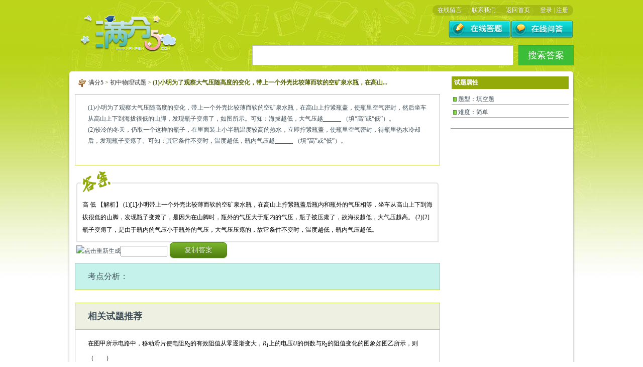

--- FILE ---
content_type: text/html; charset=utf-8
request_url: http://manfen5.com/stinfo/cz_wl/SYS202203220616001131395855/
body_size: 7190
content:

<!DOCTYPE html PUBLIC "-//W3C//DTD XHTML 1.0 Transitional//EN" "http://www.w3.org/TR/xhtml1/DTD/xhtml1-transitional.dtd">

<html xmlns="http://www.w3.org/1999/xhtml">
<head>
    <meta charset="utf-8" />
    <title>(1)小明为了观察大气压随高度的变化，带上一个外壳比较薄而软的空矿泉水瓶，在高山上拧紧瓶盖，使瓶里空气密封，然后坐车从高山上下到海拔很低的山... _满分5_满分网</title>
    <meta name="keywords" content="(1)小明为了观察大气压随高度的变化，带上一个外壳比较薄而软的空矿泉水瓶，在高山上拧紧瓶盖，使瓶里空气密封，然后坐车从高山上下到海拔很低的山脚，发现瓶子变瘪了，如图所示。可知：海拔越低，大气压越___... " />
    <meta name="description" content="(1)小明为了观察大气压随高度的变化，带上一个外壳比较薄而软的空矿泉水瓶，在高山上拧紧瓶盖，使瓶里空气密封，然后坐车从高山上下到海拔很低的山脚，发现瓶子变瘪了，如图所示。可知：海拔越低，大气压越___... "/>
    <meta name="copyright" content="www.manfen5.com" />
    <meta name="mobile-agent" content="format=[wml|xhtml|html5]; url=http://m.manfen5.com/stinfo/CZ_WL/SYS202203220616001131395855"/>
    <link href="/css/public.css" rel="stylesheet" type="text/css">
    <link href="/css/page.css" rel="stylesheet" type="text/css">
    <style type="text/css">
    html, html body
    {
        padding:0;border:0;margin:0;
        width:100%;height:100%;
        font-family:Verdana;
        font-size:12px;    
        line-height:22px;
    }
    img {
        border:0  !important;
        vertical-align:middle;
    }
    .divhidden
    {
    	display:none;
    }
    .button {
	display: inline-block;
	zoom: 1;
	*display: inline;
	vertical-align: baseline;
	margin: 0 2px;
	outline: none;
	cursor: pointer;
	text-align: center;
	text-decoration: none;
	font: 14px/100% Arial, Helvetica, sans-serif;
	padding: .5em 2em .55em;
	text-shadow: 0 1px 1px rgba(0,0,0,.3);
	-webkit-border-radius: .5em; 
	-moz-border-radius: .5em;
	border-radius: .5em;
	-webkit-box-shadow: 0 1px 2px rgba(0,0,0,.2);
	-moz-box-shadow: 0 1px 2px rgba(0,0,0,.2);
	box-shadow: 0 1px 2px rgba(0,0,0,.2);
}
.button:hover {
	text-decoration: none;
}
.button:active {
	position: relative;
	top: 1px;
}
/* green */
.green {
	color: #e8f0de;
	border: solid 1px #538312;
	background: #64991e;
	background: -webkit-gradient(linear, left top, left bottom, from(#7db72f), to(#4e7d0e));
	background: -moz-linear-gradient(top,  #7db72f,  #4e7d0e);
	filter:  progid:DXImageTransform.Microsoft.gradient(startColorstr='#7db72f', endColorstr='#4e7d0e');
}
.green:hover {
	background: #538018;
	background: -webkit-gradient(linear, left top, left bottom, from(#6b9d28), to(#436b0c));
	background: -moz-linear-gradient(top,  #6b9d28,  #436b0c);
	filter:  progid:DXImageTransform.Microsoft.gradient(startColorstr='#6b9d28', endColorstr='#436b0c');
}
.green:active {
	color: #a9c08c;
	background: -webkit-gradient(linear, left top, left bottom, from(#4e7d0e), to(#7db72f));
	background: -moz-linear-gradient(top,  #4e7d0e,  #7db72f);
	filter:  progid:DXImageTransform.Microsoft.gradient(startColorstr='#4e7d0e', endColorstr='#7db72f');
}
.small {  
    font-size: 11px;  
    padding: .2em 1em .275em;  
}
<!-- CSS代码 start-->
#haosou_links a {
  color: #666;
  text-shadow: none;
  text-decoration: none;
  display: inline-block;
  margin: 0 4px 0 8px;
}

#haosou_links>a:hover {
  text-decoration: underline;
}

#haosou_links a.haosou_active {
  color: #3eaf0e;
}

#haosou_search_form {
  margin-bottom: 10px;
  width: 645px;
  position: relative;
}

#haosou_input {
  background: #fff;
  color: #333;
  float: left;
  font-size: 16px;
  width: 500px;
  height: 30px;
  line-height: 30px\9;
  margin-top: 3px;
  outline: none;
  border: 1px solid #BBB;
  box-shadow: none;
  padding: 4px 6px 4px 12px;
  position: relative;
  vertical-align: top;
}

#haosou_submit {
  background: #3CBD38;
  border: 1px #36ab33 solid;
  color: #fff;
  cursor: pointer;
  font-family: "Microsoft YaHei";
  font-size: 18px;
  height: 40px;
  left: 530px;
  outline: none;
  position: absolute;
  top: 3px;
  vertical-align: top;
  width: 110px;
}
<!-- CSS代码 end-->   
    </style>
    <script>
     if( /Android|webOS|iPhone|iPad|iPod|BlackBerry/i.test(navigator.userAgent) ) {
            　location='http://m.manfen5.com/stinfo/CZ_WL/SYS202203220616001131395855';
	}
    </script>
</head>
<body>

<div class="pagetop"><div class="logo"><img src="/images/manflogo.png" width="193" height="73"  alt=""/></div><ul class="topbq">
<li class="zh" id="UserInfo"><a href="/login">登录</a> | <a href="/reg">注册</a></li>
    <li class="zz"><a href="http://www.manfen5.com" target=_blank>返回首页</a></li><li class="zz"><a href="http://guestbook.7caiedu.cn" target=_blank>联系我们</a></li><li class="z1"><a href="http://guestbook.7caiedu.cn" target=_blank>在线留言</a></li></ul>
    
    <div class="function"><a href="http://www.manfen5.com/wenda/"><img src="/images/ym-dt.png" width="124" height="36"  alt=""/></a>
                          <a href="http://www.manfen5.com/main.aspx"><img src="/images/ym-zx.png" width="124" height="36"  alt=""/></a></div>
                          <!-- HTML代码 start-->
<div id="haosou_searchbox" class="topsearch" style="padding-left: 150px;float: left;background-image:url();">
    <form action="http://www.manfen5.com/so.aspx" class="haosou_form" method="get" id="haosou_search_form" accept-charset="UTF-8" onsubmit="document.charset='UTF-8'">
        <input type="hidden" name="src" value="lm">
        <input type="hidden" name="ls" value="s503a3f3471">
        <input type="text" name="q" id="haosou_input" autocomplete="off" x-webkit-speech><input type="submit" id="haosou_submit" onclick="searchda()" value="搜索答案">
    </form>
</div>
<!-- HTML代码 end-->
                          </div>
    <div class="ym-nrktop"><a><img src="/images/lbtop.png"></a></div>
<div class="ym-nrk">
<div class="papey">

<div class="ndwz"><a href="http://www.manfen5.com">满分5</a> > <a href="/shiti/cCZ_WL/">初中物理试题</a> > <H1 style="display:inline">(1)小明为了观察大气压随高度的变化，带上一个外壳比较薄而软的空矿泉水瓶，在高山...</H1></div>
<div class="sjxx" style="background-color: #ffffff;"><p><span style="font-family:Calibri"></span><span style="font-family:'Times New Roman'">(1)</span><span style="font-family:宋体">小明为了观察大气压随高度的变化，带上一个外壳比较薄而软的空矿泉水瓶，在高山上拧紧瓶盖，使瓶里空气密封，然后坐车从高山上下到海拔很低的山脚，发现瓶子变瘪了，如图所示。可知：海拔越低，大气压越</span><span style="font-family:Calibri">______</span><span style="font-family:'Times New Roman'"> </span><span style="font-family:宋体">（填“高”或“低”）。</span></p><p><img src="http://img.manfen5.com/res/CZWL/web/STSource/2022032206155565026489/SYS202203220616001131395855_ST/SYS202203220616001131395855_ST.001.png" width="126" height="96" alt="" style="-aw-left-pos:0pt; -aw-rel-hpos:column; -aw-rel-vpos:paragraph; -aw-top-pos:0pt; -aw-wrap-type:inline" /></p><p><span style="font-family:'Times New Roman'">(2)</span><span style="font-family:宋体">较冷的冬天，仍取一个这样的瓶子，在里面装上小半瓶温度较高的热水，立即拧紧瓶盖，使瓶里空气密封，待瓶里热水冷却后，发现瓶子变瘪了。可知：其它条件不变时，温度越低，瓶内气压越</span><span style="font-family:Calibri">______</span><span style="font-family:'Times New Roman'"> </span><span style="font-family:宋体">（填“高”或“低”）。</span></p><p><span style="font-family:宋体">&#xa0;</span></p></div>
   <div style="padding-left: 10px;">
   </div>
  <div class="dank">
  <div class="wzsr" >
    <div id="STDA">高 低

【解析】

(1)[1]小明带上一个外壳比较薄而软的空矿泉水瓶，在高山上拧紧瓶盖后瓶内和瓶外的气压相等，坐车从高山上下到海拔很低的山脚，发现瓶子变瘪了，是因为在山脚时，瓶外的气压大于瓶内的气压，瓶子被压瘪了，故海拔越低，大气压越高。

(2)[2]瓶子变瘪了，是由于瓶内的气压小于瓶外的气压，大气压压瘪的，故它条件不变时，温度越低，瓶内气压越低。

 
</div>
  </div>
  <img onclick="changeVC();" id="img_vc" title="点击重新生成"/><input type="text" id="VCode" value="" size="10"  onclick="changeVC()" />
  <a href="javascript:void(0)" onclick="getDA()" class="button green"><font color="#E8F0DE">复制答案</font></a>
  </div>

  <div class="sjxx" style="background-color: #C5F3EC;"><font size="3" >考点分析：</font></div>
  
     <div id="ad2" style="padding-left: 0px;padding-top: 15px;">
	</div>

     <div class="sjxx"><font size=4><b>相关试题推荐</b></font></div> 
      
            <div class="shittm">
                <div><p><span style="font-family:Calibri"></span><span style="font-family:宋体">在图甲所示电路中，移动滑片使电阻</span><span style="font-family:'Times New Roman'; font-style:italic">R</span><span style="font-family:'Times New Roman'; font-size:7pt; vertical-align:sub">2</span><span style="font-family:宋体">的有效阻值从零逐渐变大，</span><span style="font-family:'Times New Roman'; font-style:italic">R</span><span style="font-family:'Times New Roman'; font-size:7pt; vertical-align:sub">1</span><span style="font-family:宋体">上的电压</span><span style="font-family:'Times New Roman'; font-style:italic">U</span><span style="font-family:宋体">的倒数与</span><span style="font-family:'Times New Roman'; font-style:italic">R</span><span style="font-family:'Times New Roman'; font-size:7pt; vertical-align:sub">2</span><span style="font-family:宋体">的阻值变化的图象如图乙所示，则（　　）</span></p><p><img src="http://img.manfen5.com/res/CZWL/web/STSource/2022032206155565026489/SYS202203220615599369671674_ST/SYS202203220615599369671674_ST.001.png" width="395" height="181" alt="" style="-aw-left-pos:0pt; -aw-rel-hpos:column; -aw-rel-vpos:paragraph; -aw-top-pos:0pt; -aw-wrap-type:inline" /><span style="font-family:'Times New Roman'"> </span></p><p><span style="font-family:Calibri">A.</span><span style="font-family:宋体">电压表</span><span style="font-family:'Times New Roman'">V</span><span style="font-family:'Times New Roman'; font-size:7pt; vertical-align:sub">1</span><span style="font-family:宋体">示数变大</span><span style="width:8.74pt; display:inline-block; -aw-tabstop-align:left; -aw-tabstop-pos:103.8pt">&#xa0;</span><span style="font-family:Calibri">B.</span><span style="font-family:宋体">电压表</span><span style="font-family:'Times New Roman'">V</span><span style="font-family:'Times New Roman'; font-size:7pt; vertical-align:sub">1</span><span style="font-family:宋体">示数不变</span><span style="width:9.16pt; display:inline-block; -aw-tabstop-align:left; -aw-tabstop-pos:207.65pt">&#xa0;</span><span style="font-family:Calibri">C.</span><span style="font-family:'Times New Roman'; font-style:italic">R</span><span style="font-family:'Times New Roman'; font-size:7pt; vertical-align:sub">1</span><span style="font-family:'Times New Roman'">=5Ω</span><span style="width:64.91pt; display:inline-block; -aw-tabstop-align:left; -aw-tabstop-pos:311.45pt">&#xa0;</span><span style="font-family:Calibri">D.</span><span style="font-family:'Times New Roman'; font-style:italic">R</span><span style="font-family:'Times New Roman'; font-size:7pt; vertical-align:sub">1</span><span style="font-family:'Times New Roman'">=10Ω</span></p><p><span style="font-family:Calibri">&#xa0;</span></p></div>
                <a href="/stinfo/CZ_WL/SYS202203220615599369671674/" target="_blank" class="button green"><font color="#E8F0DE">查看答案</font></a>
            </div>
         
            <div class="shittm">
                <div><p><span style="font-family:Calibri"></span><span style="font-family:宋体">一艘空载时质量为</span><span style="font-family:'Times New Roman'">3</span><span style="font-family:宋体">万吨的油轮，满载着</span><span style="font-family:'Times New Roman'">7</span><span style="font-family:宋体">万吨的石油，浮在海面。海水的密度近似为</span><span style="font-family:'Times New Roman'">1.0×10</span><span style="font-family:'Times New Roman'; font-size:7pt; vertical-align:super">3</span><span style="font-family:'Times New Roman'">kg/m</span><span style="font-family:'Times New Roman'; font-size:7pt; vertical-align:super">3</span><span style="font-family:宋体">，</span><span style="font-family:'Times New Roman'; font-style:italic">g</span><span style="font-family:宋体">取</span><span style="font-family:'Times New Roman'">10N/kg</span><span style="font-family:宋体">，则可知（　　）</span></p><p><span style="font-family:Calibri">A.</span><span style="font-family:宋体">空载时，油轮重</span><span style="font-family:'Times New Roman'">3×10</span><span style="font-family:'Times New Roman'; font-size:7pt; vertical-align:super">8</span><span style="font-family:'Times New Roman'">N</span></p><p><span style="font-family:Calibri">B.</span><span style="font-family:宋体">空载时，油轮重</span><span style="font-family:'Times New Roman'">3×10</span><span style="font-family:'Times New Roman'; font-size:7pt; vertical-align:super">7</span><span style="font-family:'Times New Roman'">N</span></p><p><span style="font-family:Calibri">C.</span><span style="font-family:宋体">满载时，油轮排开水的体积为</span><span style="font-family:'Times New Roman'">1×10</span><span style="font-family:'Times New Roman'; font-size:7pt; vertical-align:super">5</span><span style="font-family:'Times New Roman'">m</span><span style="font-family:'Times New Roman'; font-size:7pt; vertical-align:super">3</span></p><p><span style="font-family:Calibri">D.</span><span style="font-family:宋体">满载时，油轮排开水的体积为</span><span style="font-family:'Times New Roman'">1×10</span><span style="font-family:'Times New Roman'; font-size:7pt; vertical-align:super">4</span><span style="font-family:'Times New Roman'">m</span><span style="font-family:'Times New Roman'; font-size:7pt; vertical-align:super">3</span></p><p><span style="font-family:Calibri">&#xa0;</span></p></div>
                <a href="/stinfo/CZ_WL/SYS202203220615597196301645/" target="_blank" class="button green"><font color="#E8F0DE">查看答案</font></a>
            </div>
         
            <div class="shittm">
                <div><p><span style="font-family:Calibri"></span><span style="font-family:宋体">水中有一个点光源</span><span style="font-family:'Times New Roman'">S</span><span style="font-family:宋体">，发出的一条光线从水中射入空气中，光路图如图所示。人在岸上观察到点光源</span><span style="font-family:'Times New Roman'">S</span><span style="font-family:宋体">成的像为</span><span style="font-family:'Times New Roman'">S'</span><span style="font-family:宋体">，则（　　）</span></p><p><img src="http://img.manfen5.com/res/CZWL/web/STSource/2022032206155565026489/SYS202203220615596470380130_ST/SYS202203220615596470380130_ST.001.png" width="161" height="130" alt="" style="-aw-left-pos:0pt; -aw-rel-hpos:column; -aw-rel-vpos:paragraph; -aw-top-pos:0pt; -aw-wrap-type:inline" /></p><p><span style="font-family:Calibri">A.</span><span style="font-family:'Times New Roman'">S'</span><span style="font-family:宋体">在①直线上</span><span style="width:138.69pt; display:inline-block; -aw-tabstop-align:left; -aw-tabstop-pos:207.65pt">&#xa0;</span><span style="font-family:Calibri">B.</span><span style="font-family:'Times New Roman'">S'</span><span style="font-family:宋体">在②直线上</span></p><p><span style="font-family:Calibri">C.</span><span style="font-family:宋体">成像</span><span style="font-family:'Times New Roman'">S'</span><span style="font-family:宋体">是光线发生了光的反射</span><span style="width:65.67pt; display:inline-block; -aw-tabstop-align:left; -aw-tabstop-pos:207.65pt">&#xa0;</span><span style="font-family:Calibri">D.</span><span style="font-family:宋体">成像</span><span style="font-family:'Times New Roman'">S'</span><span style="font-family:宋体">是光线发生了光的折射</span></p><p><span style="font-family:Calibri">&#xa0;</span></p></div>
                <a href="/stinfo/CZ_WL/SYS202203220615596470380130/" target="_blank" class="button green"><font color="#E8F0DE">查看答案</font></a>
            </div>
         
            <div class="shittm">
                <div><p><span style="font-family:Calibri"></span><span style="font-family:宋体">以下电路中，可以正确测出灯</span><span style="font-family:'Times New Roman'">L</span><span style="font-family:'Times New Roman'; font-size:7pt; vertical-align:sub">1</span><span style="font-family:宋体">电流大小的电路是（　　）</span></p><p><span style="font-family:Calibri">A.</span><img src="http://img.manfen5.com/res/CZWL/web/STSource/2022032206155565026489/SYS202203220615594998831615_ST/SYS202203220615594998831615_ST.001.png" width="188" height="149" alt="" style="-aw-left-pos:0pt; -aw-rel-hpos:column; -aw-rel-vpos:paragraph; -aw-top-pos:0pt; -aw-wrap-type:inline" /><span style="width:198.92pt; display:inline-block; -aw-tabstop-align:left; -aw-tabstop-pos:207.65pt">&#xa0;</span><span style="font-family:Calibri">B.</span><img src="http://img.manfen5.com/res/CZWL/web/STSource/2022032206155565026489/SYS202203220615594998831615_ST/SYS202203220615594998831615_ST.002.png" width="190" height="123" alt="" style="-aw-left-pos:0pt; -aw-rel-hpos:column; -aw-rel-vpos:paragraph; -aw-top-pos:0pt; -aw-wrap-type:inline" /></p><p><span style="font-family:Calibri">C.</span><img src="http://img.manfen5.com/res/CZWL/web/STSource/2022032206155565026489/SYS202203220615594998831615_ST/SYS202203220615594998831615_ST.003.png" width="189" height="125" alt="" style="-aw-left-pos:0pt; -aw-rel-hpos:column; -aw-rel-vpos:paragraph; -aw-top-pos:0pt; -aw-wrap-type:inline" /><span style="width:199.4pt; display:inline-block; -aw-tabstop-align:left; -aw-tabstop-pos:207.65pt">&#xa0;</span><span style="font-family:Calibri">D.</span><img src="http://img.manfen5.com/res/CZWL/web/STSource/2022032206155565026489/SYS202203220615594998831615_ST/SYS202203220615594998831615_ST.004.png" width="151" height="125" alt="" style="-aw-left-pos:0pt; -aw-rel-hpos:column; -aw-rel-vpos:paragraph; -aw-top-pos:0pt; -aw-wrap-type:inline" /></p><p><span style="font-family:Calibri">&#xa0;</span></p></div>
                <a href="/stinfo/CZ_WL/SYS202203220615594998831615/" target="_blank" class="button green"><font color="#E8F0DE">查看答案</font></a>
            </div>
         
            <div class="shittm">
                <div><p><span style="font-family:Calibri"></span><span style="font-family:宋体">地球周围运行着很多人造卫星。我国北斗导航系统的第</span><span style="font-family:'Times New Roman'">55</span><span style="font-family:宋体">颗卫星于</span><span style="font-family:'Times New Roman'">6</span><span style="font-family:宋体">月</span><span style="font-family:'Times New Roman'">23</span><span style="font-family:宋体">日成功入轨，在距地约</span><span style="font-family:'Times New Roman'">36000</span><span style="font-family:宋体">公里的地球同步轨道开始运行，从此北斗导航系统完成全球组网。下列关于这颗卫星的说法正确的是（　　）</span></p><p><img src="http://img.manfen5.com/res/CZWL/web/STSource/2022032206155565026489/SYS202203220615594213157359_ST/SYS202203220615594213157359_ST.001.png" width="147" height="119" alt="" style="-aw-left-pos:0pt; -aw-rel-hpos:column; -aw-rel-vpos:paragraph; -aw-top-pos:0pt; -aw-wrap-type:inline" /></p><p><span style="font-family:Calibri">A.</span><span style="font-family:宋体">卫星通过声波与地面联系</span><span style="width:83.42pt; display:inline-block; -aw-tabstop-align:left; -aw-tabstop-pos:207.65pt">&#xa0;</span><span style="font-family:Calibri">B.</span><span style="font-family:宋体">卫星通过电磁波与地面联系</span></p><p><span style="font-family:Calibri">C.</span><span style="font-family:宋体">这颗卫星相对于地面静止</span><span style="width:83.9pt; display:inline-block; -aw-tabstop-align:left; -aw-tabstop-pos:207.65pt">&#xa0;</span><span style="font-family:Calibri">D.</span><span style="font-family:宋体">卫星运行时的机械能不断增加</span></p><p><span style="font-family:Calibri">&#xa0;</span></p></div>
                <a href="/stinfo/CZ_WL/SYS202203220615594213157359/" target="_blank" class="button green"><font color="#E8F0DE">查看答案</font></a>
            </div>
         
    </div>

<div class="papez">
	<div class="stbt">试题属性</div>
	    <ul class="tjli">
	        <li>题型：填空题</li>
	        <li>难度：简单</li>
	    </ul> 
	    
	    <div id="baidu_ad2" style="padding-left: 6px;padding-top: 10px;">
<hr/>

		</div>
	</div>
	<div class="qc"></div>

	<!--baidu tuijian-->
</div>
<div class="ym-nrkend"><img src="/images/lbend.png"></div>
<div align="center" id="bottomAD">

</div>
<div id="bottomAD2" style="padding-left:180px">


</div>
<div class="pageend">Copyright @ 2008-2019 满分5 学习网 ManFen5.COM. All Rights Reserved. <script type="text/javascript">var cnzz_protocol = (("https:" == document.location.protocol) ? " https://" : " http://");document.write(unescape("%3Cspan id='cnzz_stat_icon_1256270183'%3E%3C/span%3E%3Cscript src='" + cnzz_protocol + "s11.cnzz.com/stat.php%3Fid%3D1256270183%26show%3Dpic1' type='text/javascript'%3E%3C/script%3E"));</script>
<script type="text/javascript">
var _bdhmProtocol = (("https:" == document.location.protocol) ? " https://" : " http://");
document.write(unescape("%3Cscript src='" + _bdhmProtocol + "hm.baidu.com/h.js%3F1adab6b44e0013e3558be1be9f97a344' type='text/javascript'%3E%3C/script%3E"));
</script>
</div>
<script type="text/javascript" src="/js/Ajax.js"></script>
<script>
 function changeVC(){
    document.getElementById("img_vc").src="/api/VCode.aspx?id=SYS202203220616001131395855&t="+ new Date();
}
function getDA(){
    var VCode=document.getElementById("VCode").value;
    if(VCode==""){
        alert("请输入验证码！");
        return;
    }
    var request_url="/api/sthtml.aspx?";
    var request_pars = "action=STDAHTML&c=CZWL&gid=2022032206155565026489&id=SYS202203220616001131395855&vc="+VCode+"&x=";//请求参数
    XMLHttp.sendReq('post' , request_url , request_pars , function(XMLHttp)
    {
        var content = XMLHttp.responseText;
        if(content=="0"){
            alert("验证码不正确，请重新输入！");
        }
        else
            if(content.length>0){
                document.getElementById("STDA").innerHTML=content;
                alert("答案已可以进行复制!");
            }
    }, false); 
}
function searchda(){
    //document.getElementById("haosou_input").value=document.getElementById("haosou_input").value+" manfen5";
}
</script>

</body>
</html>

--- FILE ---
content_type: text/css
request_url: http://manfen5.com/css/public.css
body_size: 1655
content:
@charset "utf-8";
body,div,dl,dt,dd,ul,ol,li,h1,h2,h3,h4,h5,h6,pre,form,fieldset,input,lable,textarea,p,blockquote,img{margin:0;padding:0;}
img{border:none; float:none;}
address,caption,cite,code,dfn,em,th,var{font-style:normal;font-weight:400;}
ol,ul{list-style:none;}
h1,h2,h3,h4,h5,h6{font-size:100%;}
body{margin:0;font:12px Verdana, Arial, Helvetica, sans-serif,"";color:#42515A;word-break:break-all;}
select,input{vertical-align:middle; padding:1px 0;}
label {cursor:hand;}
.model {cursor:pointer;} 


a:link, a:visited{color:#333;text-decoration:none;}
a:hover, a:active{
	color:#336600;
	text-decoration:underline;
}
.red,a.red:link,a.red:visited{color:#a72d2c;}
.black,a.black:link,a.black:visited{color:#000;}
.white,a.white:link,a.white:visited{color:#fff; text-decoration:none;}
a.white:hover{color:#ff0;}
.black80font14{color: #000;font-size: 14px;text-decoration: none;}
.blue,a.blue:link,a.blue:visited{color:#004b8b; font-weight:bold; font-size:12px;}
.black80font12B{color: #000;font-size: 12px;font-weight: bold;text-decoration: none;}
.blue80font12B{color: #1e90cc;font-size: 12px;font-weight: bold;text-decoration: none;}
.blue70font18B{color: #20a8ff;font-size: 18px;font-weight: bold;text-decoration: none;}
.red90font18B{color: #ca0303;font-size: 18px;font-weight: bold;text-decoration: none;}
.green90font18B{color: #10ac2d;font-size: 18px;font-weight: bold;text-decoration: none;}
.green85font25B{color: #98ae2e;font-size: 25px;font-weight: bold;text-decoration: none;}
.green85font14B{color: #98ae2e;font-size: 14px;font-weight: bold;text-decoration: none;}
.blue80font12{color: #1e90cc;font-size: 12px;text-decoration: none;}
.orange80font12B{color: #ff7200;font-size: 12px;font-weight: bold;text-decoration: none;}
.orange80font12{color: #ff7200;font-size: 12px;text-decoration: none;}
.red80font12{color: #ff0000;font-size: 12px;text-decoration: none;}
.red80font12B{color: #ff0000;font-size: 12px;font-weight: bold;text-decoration: none;}
.white80font14B{color: #fff;font-size: 14px;font-weight: bold;text-decoration: none;}
.white80font12B{color: #fff;font-size: 12px;font-weight: bold;text-decoration: none;}

/* ----------------------------------------*/

body{
	background-image: url(../images/manfbjall.jpg);
	background-repeat: no-repeat;
	background-position: center top;
	background-color: #a2c300;
}
.k1002{
	width: 1002px;
}
.k980{
	width: 980px;
}
.k933{
	width: 933px;
}
.jz{	margin-right: auto;
	margin-left: auto;}
.fdy{
	float: right;
}
.fdz{
	float: left;
}
.qc{
	clear: both;
}
.qz{
	clear: left;
}
.qy{
	clear: right;
}
.toptc{
	padding-top: 10px;
}
.toptc81{
	padding-top: 81px;
}
.timg{
	text-align: left;
	width: 100%;
}
.wbjz{
	text-align: center;
}
.topxx{
	background-image: url(../images/manftopbj.png);
	background-repeat: repeat-x;
	background-position: left top;
	height: 112px;
	padding-right: 30px;
	padding-left: 30px;
}
.topxx .topdh{
	height: 85px;
	float: left;
	padding-left: 20px;
}
.topxx .topdh .pail{
	color: #FFFFFF;
	background-position: 10px -301px;
}
.topxx .topdh .ying{
	color: #ffff32;
	background-position: 10px -388px;
}
.topxx .topdh .pail a{
	color: #FFFFFF;
}
.topxx .topdh .pail a:hover,.topxx .topdh .ying a:hover{
	color: #ffff32;
	text-decoration: none;
}
.topxx .topdh .pail,.topxx .topdh .ying{
	float: left;
	height: 85px;
	width: 85px;
	padding-left: 10px;
	line-height: 85px;
	background-image: url(../images/manftb.png);
	background-repeat: no-repeat;
	font-size: 18px;
	font-family: "黑体";
	text-align: center;
}
.topxx .fdy .aqtc{
	background-position: left top;
	padding-left: 20px;
}
.topxx .fdy .haol{
	background-position: left -46px;
	padding-left: 20px;
	width: 140px;
}
.topxx .fdy .zhanji{
	background-position: left -148px;
	padding-left: 25px;
	width: 65px;
}
.topxx .fdy .jinb{
	background-position: left -175px;
	padding-left: 25px;
	width: 65px;
}
.topxx .fdy .rq{
	background-position: left -19px;
	padding-left: 20px;
	clear: right;
	padding-top: 5px;
}

.topxx .fdy .newwz{
	background-position: left -198px;
	padding-left: 20px;
	clear: right;
	padding-top: 5px;
}
.topxx .fdy .aqtc,.topxx .fdy .haol,.topxx .fdy .zhanji,.topxx .fdy .jinb,.topxx .fdy .rq,.topxx .fdy .newwz{
	background-image: url(../images/manftb.png);
	background-repeat: no-repeat;
	white-space: nowrap;
	height: 23px;
	overflow: hidden;
	float: right;
	font-size: 12px;
	color: #EFFF90;
	line-height: 23px;
	text-align: left;
}
.topxx .fdy .aqtc a,.topxx .fdy .haol a,.topxx .fdy .zhanji a,.topxx .fdy .jinb a,.topxx .fdy .rq a,.topxx .fdy .newwz a{
	color: #efff90;
}


.end{
	height: 30px;
	width: 964px;
	padding-top: 55px;
	padding-bottom: 30px;
	background-image: url(../images/manfend.png);
	background-repeat: no-repeat;
	background-position: left top;
	font-size: 12px;
	line-height: 30px;
	color: #FFFFFF;
	text-align: center;
}


--- FILE ---
content_type: text/css
request_url: http://manfen5.com/css/page.css
body_size: 2245
content:
@charset "utf-8";

body{
	background-color: #FFFFFF;
	background-image: url(/images/ym-bjall.jpg);
	background-position: center top;
	background-repeat: no-repeat;
}

.pagetop{
	width: 1002px;
	height: 127px;
	margin-right: auto;
	margin-left: auto;
}

.pagetop .logo{
	padding-top: 20px;
	padding-left: 20px;
	float: left;
}
.pagetop .topbq{
	margin-top: 10px;
}
.pagetop .topbq li{
	float: right;
	padding-right: 10px;
	padding-left: 10px;
	line-height: 21px;
	background-image: url(/images/ym-topnr.png);
	background-repeat: no-repeat;
	text-shadow: 0px 1px 1px #82940b;
	color: #FFFFFF;
	height: 21px;
}
.pagetop .topbq .z1{
	background-position: left top;
}
.pagetop .topbq .zz{
	background-position: -20px top;
}
.pagetop .topbq .zh{
	background-position: right bottom;
}
.pagetop .topbq li a{color: #FFFFFF;}
.pagetop .function{
	clear: right;
	padding-top: 10px;
}
.pagetop .function img{
	float: right;
}
.pagetop .topsearch{
	width: 503px;
	height: 30px;
	float: right;
	clear: right;
	margin-top: 10px;
	background-image: url(/images/ym-ssbj.png);
	background-repeat: no-repeat;
	background-position: left top;
}
.pagetop .topsearch .srk{
	float: left;
	width: 365px;
	padding-top: 2px;
	padding-left: 5px;
}
.pagetop .topsearch .srk input{
	border-spacing: 1px 0px;
	border-collapse: collapse;
	border: 1px solid #FFFFFF;
	background-color: #FFFFFF;
	line-height: 18px;
	height: 18px;
	color: #6d7d09;
	width: 360px;
	font-size: 12px;
	font-weight: normal;
}
.pagetop .topsearch .xlk{
	float: left;
	padding-top: 3px;
	padding-left: 14px;
}
.pagetop .topsearch .xlk select{
	border: 1px solid #FFFFFF;
	color: #6d7d09;
	font-size: 12px;
	line-height: 20px;
	height: 20px;
}
.pagetop .topsearch .qrk{
	float: right;
}
.ym-nrk{
	background-image: url(/images/lbz.png);
	background-repeat: repeat-y;
	background-position: center top;
	width: 1017px;
	margin-right: auto;
	margin-left: auto;
}
.ym-nrktop,.ym-nrkend{
	width: 1017px;
	margin-right: auto;
	margin-left: auto;
	height: 15px;
}
.ym-nrkend{
	padding-bottom: 10px;
}
.papez{
	width: 250px;
	float: right;
	margin-right: 8px;
}
.papey{
	float: left;
	width: 750px;
	margin-left: 6px;
}

.papez .sjbt{
	background-color: #ee8e02;
	line-height: 25px;
	color: #FFFFFF;
	font-weight: bold;
	font-size: 12px;
	text-indent: 5px;
	width: 93%;
	margin-right: auto;
	margin-left: auto;
	margin-bottom: 10px;
}
.papez .zlbx{
	width: 93%;
	margin-right: auto;
	margin-left: auto;
	height: 60px;
}
.papez .zlbx li{
	float: left;
	text-align: center;
	width: 35px;
	line-height: 20px;
	height: 20px;
}
.papez .zlbx li a{}
.papez .stbt{
	background-color: #94aa09;
	line-height: 25px;
	color: #FFFFFF;
	font-weight: bold;
	font-size: 12px;
	text-indent: 5px;
	width: 93%;
	margin-right: auto;
	margin-left: auto;
	margin-bottom: 10px;
	height: 25px;
}
.papez .zss{
	width: 160px;
	margin-right: auto;
	margin-left: auto;
	background-color: #f9edda;
	line-height: 30px;
	padding: 8px;
}
.papez .zss input{
	line-height: 20px;
	width: 120px;
	font-size: 12px;
	height: 20px;
}
.papez .zss select{
	width: 120px;
	font-size: 12px;
	line-height: 20px;
	height: 20px;
}
.papez .zss .qrk{
	text-align: center;
	padding-top: 5px;
	padding-bottom: 5px;
}
.papey .ndwz{
	width: 95%;
	margin-right: auto;
	margin-left: auto;
	background-image: url(/images/ym-bt01.gif);
	background-repeat: no-repeat;
	background-position: left center;
	line-height: 25px;
	height: 25px;
	text-indent: 20px;
	color: #556303;
}
.papey .nrad{
	background-position: 200px;
	height: 29px;
	padding-top: 15px;
	padding-left: 0px;
	font-weight: bold;
	color: #000000;
	text-align: center;
	font-size: 18px;
}
.papey .pagesjlb{
	margin-right: auto;
	margin-left: auto;
}
.papey .pagesjlb th{
	color: #FFFFFF;
	background-color: #94aa09;
	line-height: 25px;
	font-size: 12px;
	font-weight: bold;
	text-align: center;
}
.papey .pagesjlb td{
	background-image: url(/images/xx.jpg);
	background-repeat: repeat-x;
	background-position: left bottom;
	line-height: 30px;
	text-align: center;
}
.papey .pagesjlb .sjmx{
	color: #3d4700;
	text-align: left;
	text-indent: 10px;
}
.papey .pagesjlb .sjmx a{	color: #3d4700;}
.papey .fyk{
	width: 95%;
	margin-right: auto;
	margin-left: auto;
	line-height: 50px;
	text-align: center;
}
.pageend{
	background-color: #a3bc07;
	background-image: url(/images/pageend.png);
	background-repeat: no-repeat;
	background-position: center center;
	height: 100px;
	text-align: center;
	line-height: 100px;
	color: #FFFFFF;
	font-size: 12px;
	font-weight: normal;
}
.sjxx{
	width: 675px;
	margin-right: auto;
	margin-left: auto;
	margin-top: 10px;
	border: 1px solid #bccf47;
	padding-top: 15px;
	padding-right: 25px;
	padding-bottom: 15px;
	padding-left: 25px;
	background-color: #eef0e2;
}
.sjxx ul{
}
.sjxx ul li{
	line-height: 30px;
	color: #2b3201;
}
.sjxx ul .hhang{
	float: left;
	width: 150px;
}
.sjxx ul .yih{
	clear: both;
}
.sjxx .more{
	float: right;
	z-index: 2;
	position: relative;
	top: -15px;
}
.shittm{
	width: 675px;
	margin-right: auto;
	margin-left: auto;
	margin-top: 0px;
	padding-top: 15px;
	padding-right: 25px;
	padding-bottom: 15px;
	padding-left: 25px;
	border-right-width: 1px;
	border-bottom-width: 1px;
	border-left-width: 1px;
	border-right-style: solid;
	border-bottom-style: solid;
	border-left-style: solid;
	border-right-color: #bccf47;
	border-bottom-color: #bccf47;
	border-left-color: #bccf47;
	line-height: 25px;
	font-size: 12px;
	font-weight: normal;
	color: #000000;
}
.dank{
	background-image: url(/images/ym-da.gif);
	background-repeat: no-repeat;
	background-position: center top;
	width: 721px;
	margin-right: auto;
	margin-left: auto;
	padding-top: 46px;
	clear: both;
	margin-top: 10px;
}
.jxik{
	background-image: url(/images/ym-jx.gif);
	background-repeat: no-repeat;
	background-position: center top;
	width: 721px;
	margin-right: auto;
	margin-left: auto;
	padding-top: 46px;
	clear: both;
	margin-top: 10px;
	padding-bottom: 20px;
}
.dank .wzsr,.jxik .wzsr{
	border-top-width: 2px;
	border-right-width: 2px;
	border-bottom-width: 2px;
	border-left-width: 2px;
	border-right-style: solid;
	border-bottom-style: solid;
	border-left-style: solid;
	border-top-color: #e2e2e2;
	border-right-color: #e2e2e2;
	border-bottom-color: #e2e2e2;
	border-left-color: #e2e2e2;
	padding: 10px;
	line-height: 25px;
	font-size: 12px;
	font-weight: normal;
	color: #000000;
}
.papez .stbt .tjgd{
	float: right;
	padding-right: 5px;
}
.papez .tjli{
	width: 93%;
	margin-right: auto;
	margin-left: auto;
}
.papez .tjli li{
	border-bottom-width: 1px;
	border-bottom-style: solid;
	border-bottom-color: #a4be55;
	line-height: 20px;
	background-image: url(/images/ym-tb01.gif);
	background-repeat: no-repeat;
	background-position: 2px 6px;
	padding-left: 13px;
	margin-bottom: 5px;
}
.papez .tjli li a{
	text-decoration: none;
}
.threelb{
	width: 95%;
	margin-right: auto;
	margin-left: auto;
	margin-bottom: 10px;
	overflow: scroll;
}
.papey .sskall{
	width: 705px;
	margin-right: auto;
	margin-left: auto;
	margin-top: 10px;
	margin-bottom: 10px;
	height: 60px;
	background-color: #c2d64d;
	border: 1px solid #93a812;
	padding: 10px;
}
.papey .sskall li{
	line-height: 30px;
	font-size: 12px;
	font-weight: normal;
	color: #000000;
}
.papey .sskall .hhx{
	float: left;
	width: 135px;
	text-align: left;
}
.papey .sskall .fhhx{
	clear: both;
	float: none;
	vertical-align: bottom;
}
.papey .sskall .hhx select{
	height: 20px;
	width: 82px;
}
.papey .sskall .fhhx input{
	line-height: 20px;
	font-size: 12px;
	color: #94AA09;
	width: 400px;
	height: 20px;
}
.papey .sskall .fhhx img{
	vertical-align: bottom;
}
.shitxh{
	width: 725px;
	margin-right: auto;
	margin-left: auto;
	border: 1px solid #bccf47;
	line-height: 20px;
	color: #000000;
	margin-bottom: 0px;
}
.shitxh .bt{
	padding: 10px;
	color: #505b07;
	background-color: #eef0e2;
	border-bottom-width: 1px;
	border-bottom-style: solid;
	border-bottom-color: #BCCF47;
	height: 30px;
}
.shitxh .bt .xxan{
	float: right;
}
.shitxh .bt .fl1{
	width: 130px;
	float: left;
}
.shitxh .bt .fl2{
	float: left;
	width: 580px;
	clear: left;
}
.shitxh .tinr{
	padding: 10px;
}


--- FILE ---
content_type: application/javascript
request_url: http://manfen5.com/js/Ajax.js
body_size: 2303
content:
var request = null;

   try {
     request = new XMLHttpRequest();
   } catch (trymicrosoft) {
     try {
       request = new ActiveXObject("Msxml2.XMLHTTP");
     } catch (othermicrosoft) {
       try {
         request = new ActiveXObject("Microsoft.XMLHTTP");
       } catch (failed) {
         request = null;
       }
     }
   }
   if (request == null)
     alert("Error creating request object!");
     

var XMLHttp = {   
    _objPool: [],   
    
    _getInstance: function ()   
    {   
        for (var i = 0; i < this._objPool.length; i ++)   
        {   
            if (this._objPool[i].readyState == 0 || this._objPool[i].readyState == 4)   
            {   
                return this._objPool[i];   
            }   
        }   
    
        // IE5�в�֧��push����   
        this._objPool[this._objPool.length] = this._createObj();   
    
        return this._objPool[this._objPool.length - 1];   
    },   
    
    _createObj: function ()   
    {   
        if (window.XMLHttpRequest)   
        {   
            var objXMLHttp = new XMLHttpRequest();   
    
        }   
        else  
        {   
            var MSXML = ['MSXML2.XMLHTTP.5.0', 'MSXML2.XMLHTTP.4.0', 'MSXML2.XMLHTTP.3.0', 'MSXML2.XMLHTTP', 'Microsoft.XMLHTTP'];   
            for(var n = 0; n < MSXML.length; n ++)   
            {   
                try  
                {   
                    var objXMLHttp = new ActiveXObject(MSXML[n]);   
                    break;   
                }   
                catch(e)   
                {   
                }   
            }   
         }            
    
        // mozillaĳЩ�汾û��readyState����   
        if (objXMLHttp.readyState == null)   
        {   
            objXMLHttp.readyState = 0;   
    
            objXMLHttp.addEventListener("load", function ()   
                {   
                    objXMLHttp.readyState = 4;   
    
                    if (typeof objXMLHttp.onreadystatechange == "function")   
                    {   
                        objXMLHttp.onreadystatechange();   
                    }   
                }, false);   
        }   
    
        return objXMLHttp;   
    },   
    
    // ��������(����[post,get], ��ַ, ����, �ص����� , �첽)   
    sendReq: function (method, url, data, callback , XMLHttpbool)   
    {   
     
     if(!XMLHttpbool) XMLHttpbool = true;   
        var objXMLHttp = this._getInstance();   
   
        with(objXMLHttp)   
        {   
            try  
            {   
                // ���������ֹ����   
                if (url.indexOf("?") < 0)   
                {   
                    url += "&randnum=" + Math.random();   
                }   
                else  
                {   
                    url += "?randnum=" + Math.random();   
                }   
    
                open(method, url, XMLHttpbool);   
    
                // �趨������뷽ʽ   
                setRequestHeader('Content-Type', 'application/x-www-form-urlencoded; charset=UTF-8');   
                send(data);   
                onreadystatechange = function ()   
                {   
                    if (objXMLHttp.readyState == 4 && (objXMLHttp.status == 200 || objXMLHttp.status == 304))   
                    {   
                        callback(objXMLHttp);   
                    }   
                }   
            }   
            catch(e)   
            {   
                alert(e);   
            }   
        }   
    },   
/*  
   
* form     ����  
   
* url   �����ļ���  
   
* func �ύ��Ĵ�������  
   
*/  
  formSubmit : function(form , url , func){   
    if(typeof form != 'object'){   
   var form = document.getElementById(form);   
    }   
var ele = form.elements;   
    var post = new Array();   
    
for(var i = 0 ; i<ele.length ;   i++ ){   
    //ֻ������ <input type="text" />  ������Ҫ��Щ if ...    
    post[i] = ele[i].value;   
}   
var data = post.join('&');   
this.sendReq('post' , url , data , func , false);   
  }   
};  

var XMLHttp = { 
    _objPool: [], 

    _getInstance: function () 
    { 
        for (var i = 0; i < this._objPool.length; i ++) 
        { 
            if (this._objPool[i].readyState == 0 || this._objPool[i].readyState == 4) 
            { 
                return this._objPool[i]; 
            } 
        } 

        // IE5�в�֧��push���� 
        this._objPool[this._objPool.length] = this._createObj(); 

        return this._objPool[this._objPool.length - 1]; 
    }, 

    _createObj: function () 
    { 
        if (window.XMLHttpRequest) 
        { 
            var objXMLHttp = new XMLHttpRequest(); 

        } 
        else 
        { 
            var MSXML = ['MSXML2.XMLHTTP.5.0', 'MSXML2.XMLHTTP.4.0', 'MSXML2.XMLHTTP.3.0', 'MSXML2.XMLHTTP', 'Microsoft.XMLHTTP']; 
            for(var n = 0; n < MSXML.length; n ++) 
            { 
                try 
                { 
                    var objXMLHttp = new ActiveXObject(MSXML[n]); 
                    break; 
                } 
                catch(e) 
                { 
                } 
            } 
         }         

        // mozillaĳЩ�汾û��readyState���� 
        if (objXMLHttp.readyState == null) 
        { 
            objXMLHttp.readyState = 0; 

            objXMLHttp.addEventListener("load", function () 
                { 
                    objXMLHttp.readyState = 4; 

                    if (typeof objXMLHttp.onreadystatechange == "function") 
                    { 
                        objXMLHttp.onreadystatechange(); 
                    } 
                }, false); 
        } 

        return objXMLHttp; 
    }, 

    // ��������(����[post,get], ��ַ, ����, �ص����� , �첽) 
    sendReq: function (method, url, data, callback , XMLHttpbool) 
    { 
    
     if(!XMLHttpbool) XMLHttpbool = true; 
        var objXMLHttp = this._getInstance(); 

        with(objXMLHttp) 
        { 
            try 
            { 
                // ���������ֹ���� 
                if (url.indexOf("?") < 0) 
                { 
                    url += "&randnum=" + Math.random(); 
                } 
                else 
                { 
                    url += "?randnum=" + Math.random(); 
                } 

                open(method, url, XMLHttpbool); 

                // �趨������뷽ʽ 
                setRequestHeader('Content-Type', 'application/x-www-form-urlencoded; charset=UTF-8'); 
                send(data); 
                onreadystatechange = function () 
                { 
                    if (objXMLHttp.readyState == 4 && (objXMLHttp.status == 200 || objXMLHttp.status == 304)) 
                    { 
                        callback(objXMLHttp); 
                    } 
                } 
            } 
            catch(e) 
            { 
                //alert(e); 
            } 
        } 
    }, 
/* 

* form     ���� 

* url   �����ļ��� 

* func �ύ��Ĵ������� 

*/  
  formSubmit: function(form , url , func){ 
    if(typeof form != 'object'){ 
   var form = document.getElementById(form); 
    } 
var ele = form.elements; 
    var post = new Array(); 

for(var i = 0 ; i<ele.length ;   i++ ){ 
    //ֻ������ <input type="text" />  ������Ҫ��Щ if ... 
    post[i] = ele[i].value; 
} 
var data = post.join('&'); 
this.sendReq('post' , url , data , func , false); 
  } 
}; 

     